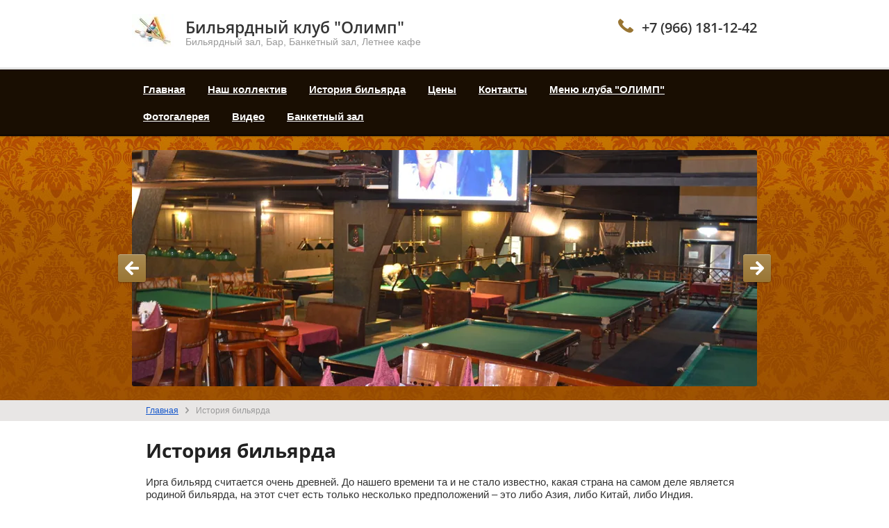

--- FILE ---
content_type: text/html; charset=utf-8
request_url: http://olimp-klub.ru/meropriyatiya
body_size: 5673
content:
<!doctype html>
<html lang="ru">
<head>
<meta name="viewport" content="width=device-width, initial-scale=1.0, maximum-scale=1.0, user-scalable=0">
<meta name="apple-mobile-web-app-capable" content="yes" />
<meta charset="utf-8">
<meta name="robots" content="all"/>
<title>Мероприятия - Бильярдный клуб Олимп</title>
<meta name="description" content="Мероприятия - Бильярдный клуб Олимп">
<meta name="keywords" content="Мероприятия - Бильярдный клуб Олимп">
<meta name="SKYPE_TOOLBAR" content="SKYPE_TOOLBAR_PARSER_COMPATIBLE">
<meta name='wmail-verification' content='50acbaab0e8b2d44' />
<link rel="stylesheet" href="/g/css/styles_articles_tpl.css">
<script src="/g/libs/jquery/1.10.2/jquery.min.js"></script>
<link rel='stylesheet' type='text/css' href='/shared/highslide-4.1.13/highslide.min.css'/>
<script type='text/javascript' src='/shared/highslide-4.1.13/highslide-full.packed.js'></script>
<script type='text/javascript'>
hs.graphicsDir = '/shared/highslide-4.1.13/graphics/';
hs.outlineType = null;
hs.showCredits = false;
hs.lang={cssDirection:'ltr',loadingText:'Загрузка...',loadingTitle:'Кликните чтобы отменить',focusTitle:'Нажмите чтобы перенести вперёд',fullExpandTitle:'Увеличить',fullExpandText:'Полноэкранный',previousText:'Предыдущий',previousTitle:'Назад (стрелка влево)',nextText:'Далее',nextTitle:'Далее (стрелка вправо)',moveTitle:'Передвинуть',moveText:'Передвинуть',closeText:'Закрыть',closeTitle:'Закрыть (Esc)',resizeTitle:'Восстановить размер',playText:'Слайд-шоу',playTitle:'Слайд-шоу (пробел)',pauseText:'Пауза',pauseTitle:'Приостановить слайд-шоу (пробел)',number:'Изображение %1/%2',restoreTitle:'Нажмите чтобы посмотреть картинку, используйте мышь для перетаскивания. Используйте клавиши вперёд и назад'};</script>

            <!-- 46b9544ffa2e5e73c3c971fe2ede35a5 -->
            <script src='/shared/s3/js/lang/ru.js'></script>
            <script src='/shared/s3/js/common.min.js'></script>
        <link rel='stylesheet' type='text/css' href='/shared/s3/css/calendar.css' /><link rel="icon" href="/favicon.ico" type="image/x-icon">


             <link rel="stylesheet" href="/g/templates/start/0.0.3/themes/9/styles.scss.css">  
    

<script src="/g/libs/jquery/1.10.2/jquery.min.js"></script>
<script src="/g/libs/jquery-bxslider/4.1.2/jquery.bxslider.js" charset="utf-8"></script>
<script src="/t/main.js" charset="utf-8"></script>


  <style type="text/css">
    @media only screen and (max-width: 990px) { 
      .s3-solution-panel, .s3-themeswitcher, .s3-themeswitcher-overlay {
          display: none !important;
      }
    }  
    .s3-themeswitcher {height: 350px !important;}

    .table-wrapp {
      overflow: auto;
      max-width: 100%;
      height: auto;
      border: 1px solid #C0C0C0;
    }
</style>



</head>
<body>

<div class="site-wrapper">
    <header role="banner" class="header" style="min-height: 60px;">
        <div class="inner-wrap">
            <div class="inner-h">
                <div class="company-name-wrap">
                    <div class="logo-pic"><a href="http://olimp-klub.ru"><img src="/thumb/2/iK3dYP7cHVprtPi7nOiDlA/60r60/d/%D0%9D%D0%BE%D0%B2%D1%8B%D0%B9_%D1%82%D0%BE%D1%87%D0%B5%D1%87%D0%BD%D1%8B%D0%B9_%D1%80%D0%B8%D1%81%D1%83%D0%BD%D0%BE%D0%BA.jpg" alt="" /></a></div>
                    <div class="logo-text">
                        <div class="title">Бильярдный клуб &quot;Олимп&quot;</div>
                        <div class="activity">Бильярдный зал, Бар, Банкетный зал, Летнее кафе</div>
                    </div>
                </div>
                <div class="site-phone"><div class="phone-icon"></div><p>+7 (966) 181-12-42</p>

<p>&nbsp;</p></div>
                <div class="site-slogan"></div>
            </div>
        </div>
        <div class="navigation-panel">
            <div class="up-wrap">            
                <div class="up"></div>
                <div class="open-menu"></div>
            </div> 
            <nav>
                                <ul class="top-menu">
                                                                        <li><a href="/" >Главная</a></li>
                                                                                                    <li><a href="/uslugi" >Наш коллектив</a></li>
                                                                                                    <li><a href="/meropriyatiya" >История бильярда</a></li>
                                                                                                    <li><a href="/ceny" >Цены</a></li>
                                                                                                    <li><a href="/contacts" >Контакты</a></li>
                                                                                                    <li><a href="/menyu-bara" >Меню клуба "ОЛИМП"</a></li>
                                                                                                    <li><a href="/fotogalereya" >Фотогалерея</a></li>
                                                                                                    <li><a href="/vidio" >Видео</a></li>
                                                                                                    <li><a href="/banquet-room" >Банкетный зал</a></li>
                                                                </ul>
                                
            </nav>
        </div>
    </header><!-- .header-->
    <div class="block-with-pic">
        <div class="inner">
            <div class="slider-wrap">
    <ul class="slider">
              <li><img src="/thumb/2/NZFD7I3e7SJHaLLbYtnD1w/900c340/d/DSC__0021.jpg" alt="Слайдер 1" /></li>
              <li><img src="/thumb/2/uWJkARs7moJRzxZgqLpeiQ/900c340/d/DSC__0053.jpg" alt="Слайдер 2" /></li>
              <li><img src="/thumb/2/w0fTd0EvnIWPEEyvFlU6iA/900c340/d/11.jpg" alt="Слайдер 3" /></li>
              <li><img src="/thumb/2/vI2YvjCkvkh0AuwdnG7cXQ/900c340/d/DSC__0019.jpg" alt="Слайдер 4" /></li>
              <li><img src="/thumb/2/SIxDFgSLwcfdNVQy8KJDYg/900c340/d/01_0.jpg" alt="Слайдер 5" /></li>
          </ul>
</div>        </div>
    </div>
    <div class="site-path-wrap">
        
<div class="site-path" data-url="/meropriyatiya"><a href="/">Главная</a><img src='/g/templates/start/0.0.3/themes/0/path-separator.png' />История бильярда</div>    </div>
    <div class="content-wrapper clear-self">
       
        <main role="main" class="main">
            <div class="content">
                <div class="content-inner">
                    
                    <h1>История бильярда</h1>
<div>
<p>Ирга бильярд считается очень древней. До нашего времени та и не стало известно, какая страна на самом деле является родиной бильярда, на этот счет есть только несколько предположений &ndash; это либо Азия, либо Китай, либо Индия.</p>

<p>Бильярд (&laquo;китайский&raquo; бильярд) в Европе появилось где-то в 15-16 веках. Исходя из разных источников первооткрыватели бильярда в Европе &ndash; это либо англичане, либо французы.</p>

<p>Первые столы для игры в бильярд были очень неудобны, поскольку их борта были жесткими, вследствие чего, шары от них не отражались, так как это случается, когда борта упруги. Кии были очень грубыми, что тоже в свою очередь создавало множество неудобств, не говоря уже о придании шару бокового вращения. Вместо обтянутого тканью идеально ровного стола, использовалась не совсем ровная и твердая доска.</p>

<p>&nbsp;</p>

<p>Более усовершенствованный вид бильярд приобрел в конце 16-го столетия. Столы для игры стали изготавливаться более тщательно, его борта подбивались шерстью или же резиной, лузы имеют вид карманов из сетки и естественно кии стали более аккуратными и удобными.</p>

<p>Уже в начале 17-го века бильярд был очень модным увлечением для высшего общества. Бильярдный стол постоянно пытались усовершенствовать: вначале он был квадратным, потом шести и восьмиугольным и вскоре он приобрел идеальную четырехугольную форму, которая сохранилась до наших дней.</p>

<p>Благодаря Петру I бильярд вскоре (в начале 18-го века) появился и стал довольно популярным и в России. Петр I увлекся этой игрой в Голландии и по прибытии в Россию приказал изготовить ее для себя.</p>

<p>Где-то в середине 19-го века была придумана разновидность бильярда под названием &laquo;Малая русская пирамида&raquo;. Эта разновидность игры сразу покорила многих поклонников бильярда и даже по прошествии многих лет она не утратила свою актуальность и по праву называется классикой русского бильярда.</p>
</div>

<p>&nbsp;</p>

<p>&nbsp;</p>


</div> <!-- .content-inner -->
            </div> <!-- .content -->
        </main> <!-- .main -->
    </div>
</div> <!-- .site-wrapper -->
<footer role="contentinfo" class="footer">
    <div class="footer-navigation">
                <nav>
            <ul class="footer-menu">
                                                <li><a href="/" >Главная</a></li>
                                                                    <li><a href="/uslugi" >Наш коллектив</a></li>
                                                                    <li><a href="/meropriyatiya" >История бильярда</a></li>
                                                                    <li><a href="/ceny" >Цены</a></li>
                                                                    <li><a href="/contacts" >Контакты</a></li>
                                                                    <li><a href="/menyu-bara" >Меню клуба "ОЛИМП"</a></li>
                                                                    <li><a href="/fotogalereya" >Фотогалерея</a></li>
                                                                    <li><a href="/vidio" >Видео</a></li>
                                                                    <li><a href="/banquet-room" >Банкетный зал</a></li>
                                              </ul>
          </nav>
            </div>
    <div class="inner-f">
        <div class="up"></div>
        <div class="footer-left-side">
            <div class="site-name">&copy; 2014 - 2026 </div>

                        <div class="social-icons">
                <div class="title">Мы в социальных сетях:</div>
                                        <a target="_blank" href="http://vk.com/public79833275"> <img src="/thumb/2/ow701KKY6Ouo9pizKE5xAA/20r20/d/vk.png" alt="" /></a>
                                    <a target="_blank" href="https://www.facebook.com/661672187284463"> <img src="/thumb/2/_RIXYboyY8XPcSrikzpaUg/20r20/d/fb.png" alt="" /></a>
                                    <a target="_blank" href="/"> <img src="/thumb/2/xagAEJ_slvb4EFip15k6Ag/20r20/d/tw.png" alt="" /></a>
                                    <a target="_blank" href="http://ok.ru/group/52422586859684"> <img src="/thumb/2/JjIdARw_Ceu4gDgyWBMV8w/20r20/d/od.png" alt="" /></a>
                            </div>
             

        </div>
        <div class="bottom-addres"><p>+7 (966) 181-12-42</p>

<p>&nbsp;</p></div>
        <div class="footer-right-side">
            <div class="copyright-wrap">
                <div class="site-copyright"><span style='font-size:14px;' class='copyright'><!--noindex--><a target="_blank" href="https://megagroup.ru/base_shop" title="платформа для интернет магазина" rel="nofollow" class="copyright">платформа для интернет магазина</a><!--/noindex--></span></div>
            </div>
            <div class="counters"><!--LiveInternet counter--><script type="text/javascript"><!--
new Image().src = "//counter.yadro.ru/hit?r"+
escape(document.referrer)+((typeof(screen)=="undefined")?"":
";s"+screen.width+"*"+screen.height+"*"+(screen.colorDepth?
screen.colorDepth:screen.pixelDepth))+";u"+escape(document.URL)+
";"+Math.random();//--></script><!--/LiveInternet-->

<!--LiveInternet logo--><a href="//www.liveinternet.ru/click"
target="_blank"><img src="//counter.yadro.ru/logo?17.3"
title="LiveInternet: показано число просмотров за 24 часа, посетителей за 24 часа и за сегодня"
alt="" border="0" width="88" height="31"/></a><!--/LiveInternet-->
<!--__INFO2026-01-14 00:55:59INFO__-->
</div>
        </div>
    </div>
</footer><!-- .footer -->

<!-- assets.bottom -->
<!-- </noscript></script></style> -->
<script src="/my/s3/js/site.min.js?1768224484" ></script>
<script src="/my/s3/js/site/defender.min.js?1768224484" ></script>
<script src="https://cp.onicon.ru/loader/54803bf772d22ca54a8b464c.js" data-auto async></script>
<script >/*<![CDATA[*/
var megacounter_key="a80fbb302d8e8f4b6830cc93dfb757e1";
(function(d){
    var s = d.createElement("script");
    s.src = "//counter.megagroup.ru/loader.js?"+new Date().getTime();
    s.async = true;
    d.getElementsByTagName("head")[0].appendChild(s);
})(document);
/*]]>*/</script>
<script >/*<![CDATA[*/
$ite.start({"sid":868653,"vid":872634,"aid":1018649,"stid":4,"cp":21,"active":true,"domain":"olimp-klub.ru","lang":"ru","trusted":false,"debug":false,"captcha":3});
/*]]>*/</script>
<!-- /assets.bottom -->
</body>
</html>

--- FILE ---
content_type: text/css
request_url: http://olimp-klub.ru/g/templates/start/0.0.3/themes/9/styles.scss.css
body_size: 5408
content:
@charset "UTF-8";@font-face{font-family:"open-sans-sb";src:url("/g/fonts/open_sans/open_sans-s-b.eot");src:url("/g/fonts/open_sans/open_sans-s-b.eot?#iefix") format("embedded-opentype"), url("/g/fonts/open_sans/open_sans-s-b.woff") format("woff"), url("/g/fonts/open_sans/open_sans-s-b.ttf") format("truetype"), url("/g/fonts/open_sans/open_sans-s-b.svg#open-sans-sb") format("svg");font-weight:normal;font-style:normal}@font-face{font-family:"open_sans-r";src:url("/g/fonts/open_sans/open_sans-r.eot");src:url("/g/fonts/open_sans/open_sans-r.eot?#iefix") format("embedded-opentype"), url("/g/fonts/open_sans/open_sans-r.woff") format("woff"), url("/g/fonts/open_sans/open_sans-r.ttf") format("truetype"), url("/g/fonts/open_sans/open_sans-r.svg#open_sans-r") format("svg");font-weight:normal;font-style:normal}@font-face{font-family:"open_sans-b";src:url("/g/fonts/open_sans/open_sans-b.eot");src:url("/g/fonts/open_sans/open_sans-b.eot?#iefix") format("embedded-opentype"), url("/g/fonts/open_sans/open_sans-b.woff") format("woff"), url("/g/fonts/open_sans/open_sans-b.ttf") format("truetype"), url("/g/fonts/open_sans/open_sans-b.svg#open_sans-b") format("svg");font-weight:normal;font-style:normal}article,aside,details,figcaption,figure,footer,header,hgroup,main,nav,section,summary{display:block}audio,canvas,video{display:inline-block}audio:not([controls]){display:none;height:0}[hidden],template{display:none}html{overflow-y:scroll;font-family:sans-serif;-ms-text-size-adjust:100%;-webkit-text-size-adjust:100%}body,figure{margin:0}a{background:transparent}a:focus{outline:thin dotted}a:active,a:hover{outline:0}h1{margin:0.67em 0}h2{margin:0.83em 0}h3{margin:1em 0}h4{margin:1.33em 0}h5{margin:1.67em 0}h6{margin:2.33em 0}abbr[title]{border-bottom:1px dotted}b,strong{font-weight:700}dfn{font-style:italic}hr{-moz-box-sizing:content-box;box-sizing:content-box;height:0}mark{color:#000;background:#ff0}code,kbd,pre,samp{font-family:monospace, serif;font-size:1em}pre{white-space:pre-wrap}q{quotes:"\201C" "\201D" "\2018" "\2019"}small{font-size:80%}sub,sup{position:relative;vertical-align:baseline;font-size:75%;line-height:0}sup{top:-0.5em}sub{bottom:-0.25em}img{border:0}svg:not(:root){overflow:hidden}fieldset{margin:0 2px;padding:0.35em 0.625em 0.75em;border:1px solid #c0c0c0}button,input,select,textarea{max-width:100%;margin:0;font-family:inherit;font-size:100%}button,input{line-height:normal}button,select{text-transform:none}button,html input[type=button],input[type=reset],input[type=submit]{cursor:pointer;-webkit-appearance:button}button[disabled],html input[disabled]{cursor:default}input[type=checkbox],input[type=radio]{box-sizing:border-box;padding:0}input[type=search]{-webkit-box-sizing:content-box;-moz-box-sizing:content-box;box-sizing:content-box;-webkit-appearance:textfield}input[type=search]::-webkit-search-cancel-button,input[type=search]::-webkit-search-decoration{-webkit-appearance:none}legend,button::-moz-focus-inner,input::-moz-focus-inner{padding:0;border:0}textarea{overflow:auto;vertical-align:top}table{border-spacing:0;border-collapse:collapse}@media print{*{background:transparent !important;color:#000 !important;box-shadow:none !important;text-shadow:none !important}a,a:visited{text-decoration:underline}a[href]:after{content:" (" attr(href) ")"}abbr[title]:after{content:" (" attr(title) ")"}pre,blockquote{border:1px solid #999;page-break-inside:avoid}thead{display:table-header-group}tr,img{page-break-inside:avoid}img{max-width:100% !important}@page{margin:0.5cm}p,h2,h3{orphans:3;widows:3}h2,h3{page-break-after:avoid}}.hide{display:none}.show{display:block}.invisible{visibility:hidden}.visible{visibility:visible}.reset-indents{padding:0;margin:0}.reset-font{line-height:0;font-size:0}.clear-list{list-style:none;padding:0;margin:0}.clearfix:before,.clearfix:after{display:table;content:"";line-height:0;font-size:0}.clearfix:after{clear:both}.clear{visibility:hidden;clear:both;height:0;font-size:1px;line-height:0}.clear-self:after{display:block;visibility:hidden;clear:both;height:0;content:''}.thumb,.YMaps,.ymaps-map{color:#000}.table{display:table}.table .tr{display:table-row}.table .tr .td{display:table-cell}.table0,.table1,.table2{border-collapse:collapse}.table0 td,.table1 td,.table2 td{padding:0.5em}.table1,.table2{border:1px solid #afafaf}.table1 td,.table1 th,.table2 td,.table2 th{border:1px solid #afafaf}.table2 th{padding:0.5em;color:#fff;background:red}.bx-wrapper ul,.bx-wrapper .bx-controls{font-size:0;line-height:0}.bx-wrapper .bx-controls a{outline:0;text-indent:-9999px;text-align:left;display:block}.bx-wrapper ul{margin:0;padding:0;list-style:none;text-align:center}.bx-wrapper ul img{max-width:100%;vertical-align:middle;font-size:12px}.slider-wrap{position:relative;margin:0 auto;max-height:340px;max-width:900px}.slider-wrap li{height:340px;line-height:340px}.slider-wrap .bx-viewport{overflow:hidden;-webkit-border-radius:3px;-moz-border-radius:3px;-ms-border-radius:3px;-o-border-radius:3px;border-radius:3px}.slider-wrap .bx-pager,.slider-wrap .bx-controls-auto{position:absolute;bottom:-30px;width:100%;z-index:60}.slider-wrap .bx-loading{min-height:50px;background:#fff url(bx_loader.gif) 50% 50% no-repeat;height:100%;width:100%;position:absolute;top:0;left:0;z-index:80}.slider-wrap .bx-pager{text-align:center}.slider-wrap .bx-pager .bx-pager-item{display:inline-block}.slider-wrap .bx-pager.bx-default-pager a{background:#666;width:10px;height:10px;margin:0 5px;-moz-border-radius:5px;-webkit-border-radius:5px;border-radius:5px}.slider-wrap .bx-pager.bx-default-pager a:hover,.slider-wrap .bx-pager.bx-default-pager a.active{background:#000}.slider-wrap .bx-controls-direction a{position:absolute;top:50%;margin-top:-20px;outline:0;width:40px;height:40px;-webkit-border-radius:3px;-moz-border-radius:3px;-ms-border-radius:3px;-o-border-radius:3px;border-radius:3px;-webkit-background-clip:padding;-moz-background-clip:padding;background-clip:padding-box;z-index:70;-moz-box-shadow:0 1px 2px rgba(0,0,0,.3), inset 0 1px 0 rgba(255,255,255,.3);-webkit-box-shadow:0 1px 2px rgba(0,0,0,.3), inset 0 1px 0 rgba(255,255,255,.3);box-shadow:0 1px 2px rgba(0,0,0,.3), inset 0 1px 0 rgba(255,255,255,.3);background-color:#997533;background-image:-webkit-gradient(linear, left top, left bottom, color-stop(0%, #a98b53),color-stop(100%, #997533));background-image:-o-linear-gradient(top, #a98b53 0%,#997533 100%);background-image:-moz-linear-gradient(top, #a98b53 0%,#997533 100%);background-image:-webkit-linear-gradient(top, #a98b53 0%,#997533 100%);background-image:-ms-linear-gradient(top, #a98b53 0%,#997533 100%);background-image:linear-gradient(to bottom, #a98b53 0%,#997533 100%);-pie-background:linear-gradient(to bottom, #a98b53 0%,#997533 100%);z-index:1;-webkit-transition:0.3s ease;-moz-transition:0.3s ease;-o-transition:0.3s ease;-ms-transition:0.3s ease;transition:0.3s ease;behavior:url(/g/libs/pie/20b1/pie.htc)}.slider-wrap .bx-controls-direction a.bx-prev{left:-20px}.slider-wrap .bx-controls-direction a.bx-prev:before{content:"";position:absolute;width:20px;height:20px;background:url(sprite-box.png) -100px 0 no-repeat;left:10px;top:10px}.slider-wrap .bx-controls-direction a.bx-next{right:-20px}.slider-wrap .bx-controls-direction a.bx-next:before{content:"";position:absolute;width:20px;height:20px;background:url(sprite-box.png) -70px 0 no-repeat;left:10px;top:10px}.slider-wrap .bx-controls-direction a:hover{background-color:#977c4b;background-image:-webkit-gradient(linear, left top, left bottom, color-stop(0%, #a79067),color-stop(100%, #977c4b));background-image:-o-linear-gradient(top, #a79067 0%,#977c4b 100%);background-image:-moz-linear-gradient(top, #a79067 0%,#977c4b 100%);background-image:-webkit-linear-gradient(top, #a79067 0%,#977c4b 100%);background-image:-ms-linear-gradient(top, #a79067 0%,#977c4b 100%);background-image:linear-gradient(to bottom, #a79067 0%,#977c4b 100%);-pie-background:linear-gradient(to bottom, #a79067 0%,#977c4b 100%)}.slider-wrap .bx-controls-direction a:active{-moz-box-shadow:inset 0 1px 1px rgba(0,0,0,0.3);-webkit-box-shadow:inset 0 1px 1px rgba(0,0,0,0.3);box-shadow:inset 0 1px 1px rgba(0,0,0,0.3);background-color:#997533;background-image:-webkit-gradient(linear, left bottom, left top, color-stop(0%, #a98b53),color-stop(100%, #997533));background-image:-o-linear-gradient(bottom, #a98b53 0%,#997533 100%);background-image:-moz-linear-gradient(bottom, #a98b53 0%,#997533 100%);background-image:-webkit-linear-gradient(bottom, #a98b53 0%,#997533 100%);background-image:-ms-linear-gradient(bottom, #a98b53 0%,#997533 100%);background-image:linear-gradient(to top, #a98b53 0%,#997533 100%);-pie-background:linear-gradient(to top, #a98b53 0%,#997533 100%)}.slider-wrap .bx-controls-direction a.disabled{display:none}.slider-wrap .bx-controls-auto{text-align:center}.slider-wrap .bx-controls-auto .bx-controls-auto-item{display:inline-block}.slider-wrap .bx-controls-auto .bx-controls-auto-item a{margin:0 3px}.slider-wrap .bx-controls-auto .bx-controls-auto-item .bx-start{width:10px;height:11px;background:url(bx_controls.png) -86px -11px no-repeat}.slider-wrap .bx-controls-auto .bx-controls-auto-item .bx-start:hover,.slider-wrap .bx-controls-auto .bx-controls-auto-item .bx-start.active{background-position:-86px 0}.slider-wrap .bx-controls-auto .bx-controls-auto-item .bx-stop{width:9px;height:11px;background:url(bx_controls.png) -86px -44px no-repeat}.slider-wrap .bx-controls-auto .bx-controls-auto-item .bx-stop:hover,.slider-wrap .bx-controls-auto .bx-controls-auto-item .bx-stop.active{background-position:-86px -33px}.slider-wrap .bx-controls.bx-has-controls-auto.bx-has-pager .bx-pager{width:80%;text-align:left}.slider-wrap .bx-controls.bx-has-controls-auto.bx-has-pager .bx-controls-auto{right:0;width:20%;text-align:right}.slider-wrap .bx-caption{position:absolute;bottom:0;left:0;width:100%;background:rgba(80,80,80,0.75)}.slider-wrap .bx-caption span{display:block;padding:10px;text-align:left;color:#fff;font-size:12px;line-height:normal}@media only screen and (max-width: 990px){.bx-controls-direction a.bx-prev{left:20px !important}.bx-controls-direction a.bx-next{right:20px !important}}html,body{height:100%}body{position:relative;text-align:left;color:#333;background:#fff;font-family:Arial,Helvetica,sans-serif;font-size:15px;line-height:1.25}h1,h2,h3,h4,h5,h6{color:#212121;font-family:'open_sans-b';font-weight:normal;font-style:normal}h1{margin-top:0;font-size:28px}h2{font-size:21px}h3{font-size:16px}h4{font-size:14px}h5{font-size:12px}h6{font-size:9px}h5,h6{font-weight:bold}a{text-decoration:underline;color:#15c}a:hover{text-decoration:none}a img{border-color:#333}.header a img,.sidebar a img,.footer a img{border:none}.header p,.sidebar p,.footer p{margin:0}.fixed{position:fixed !important;top:0;left:0;right:0;z-index:1000}.site-wrapper{width:100%;min-height:100%;margin:0 auto}.header{min-height:160px}.inner-wrap{width:100%;background-color:#fff;-moz-box-shadow:inset 0 -3px 0 rgba(0,0,0,0.1);-webkit-box-shadow:inset 0 -3px 0 rgba(0,0,0,0.1);box-shadow:inset 0 -3px 0 rgba(0,0,0,0.1)}.inner-h{max-width:940px;margin:0 auto;min-height:100px}.inner-h:before,.inner-h:after{display:table;content:"";line-height:0;font-size:0}.inner-h:after{clear:both}.company-name-wrap{float:left;padding:20px}.company-name-wrap .logo-pic{width:60px;height:60px;text-align:center;float:left}.company-name-wrap .logo-pic img{max-width:60px;max-height:60px}.company-name-wrap .logo-text{padding-top:7px;padding-left:77px}.company-name-wrap .logo-text .title{font-size:23px;color:#333333;font-family:'open-sans-sb';line-height:25px}.company-name-wrap .logo-text .activity{font-size:14px;color:#999999}.site-phone{float:right;margin:27px 20px 0 0;padding-left:37px;min-height:20px;font-size:20px;color:#333333;font-family:'open-sans-sb';padding-bottom:20px;position:relative}.site-phone .phone-icon{content:"";position:absolute;left:3px;top:0;background:url(sprite-box.png) 0 0 no-repeat;width:22px;height:20px}.site-phone a{text-decoration:none;color:#333333}.site-phone p{margin:0}.site-slogan{overflow:hidden;font-size:16px;color:#333333;font-family:'open_sans-r';padding:30px 44px}.site-slogan p{margin:0}.navigation-panel{min-height:60px;width:100%;background-color:#190e02;-moz-box-shadow:0 1px 2px rgba(0,0,0,.2), inset 0 -3px 0 rgba(0,0,0,.2);-webkit-box-shadow:0 1px 2px rgba(0,0,0,.2), inset 0 -3px 0 rgba(0,0,0,.2);box-shadow:0 1px 2px rgba(0,0,0,.2), inset 0 -3px 0 rgba(0,0,0,.2);position:relative;behavior:url(/g/libs/pie/20b1/pie.htc)}.navigation-panel .up-wrap{display:none;min-height:70px;background-color:#190e02;-moz-box-shadow:0 1px 2px rgba(0,0,0,.2), inset 0 -3px 0 rgba(0,0,0,.2);-webkit-box-shadow:0 1px 2px rgba(0,0,0,.2), inset 0 -3px 0 rgba(0,0,0,.2);box-shadow:0 1px 2px rgba(0,0,0,.2), inset 0 -3px 0 rgba(0,0,0,.2);position:relative;z-index:15;behavior:url(/g/libs/pie/20b1/pie.htc)}.navigation-panel nav{max-width:940px;margin:0 auto;overflow:auto}.navigation-panel .top-menu{margin:0;padding:9px 20px;list-style:none;font-size:0;line-height:0}.navigation-panel .top-menu li{display:inline-block}.navigation-panel .top-menu a{-webkit-border-radius:3px;-moz-border-radius:3px;-ms-border-radius:3px;-o-border-radius:3px;border-radius:3px;-webkit-background-clip:padding;-moz-background-clip:padding;background-clip:padding-box;font-size:15px;line-height:normal;font-weight:bold;color:#ffffff;display:block;padding:11px 16px;position:relative;behavior:url(/g/libs/pie/20b1/pie.htc)}.navigation-panel .top-menu a:hover{background-color:#997533;-moz-box-shadow:0 1px 2px rgba(0,0,0,.3), inset 0 1px 0 rgba(255,255,255,.3);-webkit-box-shadow:0 1px 2px rgba(0,0,0,.3), inset 0 1px 0 rgba(255,255,255,.3);box-shadow:0 1px 2px rgba(0,0,0,.3), inset 0 1px 0 rgba(255,255,255,.3);background-color:#997533;background-image:-webkit-gradient(linear, left top, left bottom, color-stop(0%, #a98b53),color-stop(100%, #997533));background-image:-o-linear-gradient(top, #a98b53 0%,#997533 100%);background-image:-moz-linear-gradient(top, #a98b53 0%,#997533 100%);background-image:-webkit-linear-gradient(top, #a98b53 0%,#997533 100%);background-image:-ms-linear-gradient(top, #a98b53 0%,#997533 100%);background-image:linear-gradient(to bottom, #a98b53 0%,#997533 100%);-pie-background:linear-gradient(to bottom, #a98b53 0%,#997533 100%)}.content-wrapper{position:relative;max-width:940px;margin:0 auto;min-height:0;padding-bottom:45px}.main{float:left;width:100%}.content{padding:0}.sidebar{position:relative}.block-with-pic{width:100%;height:auto;background:url(header-pic.jpg) center top repeat-x}.block-with-pic .inner{max-width:940px;margin:0 auto;padding:20px 0}.site-path-wrap{height:30px;background:#e8e6e5}.site-path-wrap .site-path{max-width:860px;padding:0 40px;margin:0 auto;line-height:30px;font-size:12px;color:#999999}.site-path-wrap .site-path img{margin:0 10px}.content-inner{padding:25px 40px 0 40px}.footer{position:relative;width:100%;min-height:184px;margin:auto;background:#d1cfcc;font-size:12px;color:#666666}.footer .footer-navigation{width:100%;background:#190e02;min-height:44px}.footer .footer-navigation nav{max-width:940px;margin:0 auto}.footer .footer-navigation ul.footer-menu{list-style:none;margin:0 30px;padding:0;font-size:0;line-height:0}.footer .footer-navigation ul.footer-menu li{display:inline-block}.footer .footer-navigation ul.footer-menu a{display:block;font-size:13px;color:#fff;margin:0 10px;line-height:44px}.footer .footer-navigation ul.footer-menu a:hover{color:#fff}.footer .inner-f{max-width:940px;margin:0 auto;position:relative}.footer .inner-f:before,.footer .inner-f:after{display:table;content:"";line-height:0;font-size:0}.footer .inner-f:after{clear:both}.footer .inner-f .up{position:absolute;right:-90px;top:-113px;width:60px;height:60px;cursor:pointer;-webkit-border-radius:3px;-moz-border-radius:3px;-ms-border-radius:3px;-o-border-radius:3px;border-radius:3px;-webkit-background-clip:padding;-moz-background-clip:padding;background-clip:padding-box;background-color:#997533;-moz-box-shadow:0 1px 2px rgba(0, 0, 0, .3), inset 0 1px 0 rgba(255, 255, 255, .3);-webkit-box-shadow:0 1px 2px rgba(0, 0, 0, .3), inset 0 1px 0 rgba(255, 255, 255, .3);box-shadow:0 1px 2px rgba(0, 0, 0, .3), inset 0 1px 0 rgba(255, 255, 255, .3);background-color:#997533;background-image:-webkit-gradient(linear, left top, left bottom, color-stop(0%, #a98b53),color-stop(100%, #997533));background-image:-o-linear-gradient(top, #a98b53 0%,#997533 100%);background-image:-moz-linear-gradient(top, #a98b53 0%,#997533 100%);background-image:-webkit-linear-gradient(top, #a98b53 0%,#997533 100%);background-image:-ms-linear-gradient(top, #a98b53 0%,#997533 100%);background-image:linear-gradient(to bottom, #a98b53 0%,#997533 100%);-pie-background:linear-gradient(to bottom, #a98b53 0%,#997533 100%);behavior:url(/g/libs/pie/20b1/pie.htc)}.footer .inner-f .up:hover{background-color:#977c4b;background-image:-webkit-gradient(linear, left top, left bottom, color-stop(0%, #a79067),color-stop(100%, #977c4b));background-image:-o-linear-gradient(top, #a79067 0%,#977c4b 100%);background-image:-moz-linear-gradient(top, #a79067 0%,#977c4b 100%);background-image:-webkit-linear-gradient(top, #a79067 0%,#977c4b 100%);background-image:-ms-linear-gradient(top, #a79067 0%,#977c4b 100%);background-image:linear-gradient(to bottom, #a79067 0%,#977c4b 100%);-pie-background:linear-gradient(to bottom, #a79067 0%,#977c4b 100%)}.footer .inner-f .up:active{-moz-box-shadow:inset 0 1px 1px rgba(0,0,0,0.3);-webkit-box-shadow:inset 0 1px 1px rgba(0,0,0,0.3);box-shadow:inset 0 1px 1px rgba(0,0,0,0.3);background-color:#997533;background-image:-webkit-gradient(linear, left bottom, left top, color-stop(0%, #a98b53),color-stop(100%, #997533));background-image:-o-linear-gradient(bottom, #a98b53 0%,#997533 100%);background-image:-moz-linear-gradient(bottom, #a98b53 0%,#997533 100%);background-image:-webkit-linear-gradient(bottom, #a98b53 0%,#997533 100%);background-image:-ms-linear-gradient(bottom, #a98b53 0%,#997533 100%);background-image:linear-gradient(to top, #a98b53 0%,#997533 100%);-pie-background:linear-gradient(to top, #a98b53 0%,#997533 100%)}.footer .inner-f .up:before{content:"";width:30px;height:30px;position:absolute;left:15px;top:15px;background:url(sprite-box.png) -130px 0 no-repeat}.footer .footer-left-side{float:left;margin:26px 20px 0 40px;width:260px}.footer .footer-left-side .site-name{font-size:12px;color:#666666}.footer .footer-left-side .social-icons{margin-top:30px}.footer .footer-left-side .social-icons:before,.footer .footer-left-side .social-icons:after{display:table;content:"";line-height:0;font-size:0}.footer .footer-left-side .social-icons:after{clear:both}.footer .footer-left-side .social-icons .title{font-size:12px;color:#666666;padding-bottom:9px}.footer .footer-left-side .social-icons a{display:block;width:20px;height:20px;text-decoration:none;float:left;margin-right:4px}.footer .bottom-addres{float:left;font-size:12px;color:#666666;width:200px;margin-top:25px}.footer .bottom-addres p{margin:0}.footer .footer-right-side{float:right;margin:25px 40px 0 0}.footer .site-copyright{font-size:12px;color:#666666;position:relative;padding-right:44px;text-align:right;position:relative;width:180px}.footer .site-copyright:after{content:"";position:absolute;right:0;top:0;background:url(sprite-box.png) -30px 0 no-repeat;width:26px;height:34px}.footer .site-copyright a{display:block;color:#1155cc}.footer .counters{margin-top:30px;font-size:12px;color:#666666;text-align:right}@media only screen and (max-width: 1024px){body{font-size:18px}.footer .inner-f .up{display:none}}@media only screen and (max-width: 850px){.site-path-wrap .site-path{padding:0 30px}.content-inner{padding:25px 30px 0 30px}.block-with-pic .inner{max-width:940px;margin:0 auto;padding:20px 30px}.header .site-slogan{display:none}.footer{font-size:14px;min-height:284px}.footer .footer-navigation ul.footer-menu{margin:0 20px}.footer .bottom-addres{font-size:14px;margin-top:24px;margin-left:4px;line-height:19px}.footer .footer-right-side{width:100%;margin:36px 0 0 30px;text-align:left}.footer .footer-right-side .copyright-wrap{margin-right:56px;width:43%;float:left}.footer .footer-right-side .site-copyright{text-align:left;font-size:14px;width:168px;margin-left:29px}.footer .footer-right-side .site-copyright:after{right:12px}.footer .footer-right-side .counters{margin:0;float:left;font-size:14px}.footer .footer-left-side{width:43%;margin-left:30px}.footer .footer-left-side .site-name{font-size:14px}.footer .footer-left-side .social-icons .title{font-size:14px}}@media only screen and (max-width: 767px){.block-with-pic{display:none}}@media only screen and (max-width: 650px){.site-path-wrap{display:none}.header{padding-top:70px}.header .company-name-wrap{float:none}.header .site-phone{margin-top:0;margin-left:20px;float:left}.header .navigation-panel{position:fixed;top:0;min-height:70px;z-index:2}.header .navigation-panel ul.top-menu{margin:0;padding:0;position:relative;top:0;z-index:5;display:none}.header .navigation-panel ul.top-menu li{display:block}.header .navigation-panel ul.top-menu a{background:#556270;text-decoration:none;-webkit-border-radius:0;-moz-border-radius:0;-ms-border-radius:0;-o-border-radius:0;border-radius:0;font-size:20px;line-height:normal;padding:15px 30px;background-color:#190e02;-moz-box-shadow:inset 0 -2px 0 rgba(0,0,0,0.2);-webkit-box-shadow:inset 0 -2px 0 rgba(0,0,0,0.2);box-shadow:inset 0 -2px 0 rgba(0,0,0,0.2)}.header .navigation-panel ul.top-menu a:hover{background-color:none;background-image:none;-pie-background:none;background:#997533}.header .navigation-panel .up-wrap{display:block}.header .navigation-panel .open-menu{position:absolute;right:0;top:0;width:168px;height:70px;background:#997533;-moz-box-shadow:inset 0 -4px 0 rgba(0,0,0,0.2);-webkit-box-shadow:inset 0 -4px 0 rgba(0,0,0,0.2);box-shadow:inset 0 -4px 0 rgba(0,0,0,0.2);cursor:pointer;z-index:5}.header .navigation-panel .open-menu:before{content:"Меню";color:#fff;font-size:26px;position:absolute;left:26px;top:19px}.header .navigation-panel .open-menu:after{content:"";position:absolute;width:30px;height:30px;background:url(sprite-box.png) -170px 0 no-repeat;right:20px;top:20px}.header .navigation-panel .open-menu.openned:after{background:url(sprite-box.png) -210px 0 no-repeat}.header .navigation-panel .up{position:absolute;left:0;top:0;width:70px;height:70px;background:#997533;-moz-box-shadow:inset 0 -4px 0 rgba(0,0,0,0.2);-webkit-box-shadow:inset 0 -4px 0 rgba(0,0,0,0.2);box-shadow:inset 0 -4px 0 rgba(0,0,0,0.2);cursor:pointer}.header .navigation-panel .up:after{content:"";position:absolute;left:20px;top:20px;width:30px;height:30px;background:url(sprite-box.png) -130px 0 no-repeat}}@media only screen and (max-width: 500px){.block-with-pic{display:none}.footer{min-height:390px}.footer .footer-navigation{display:none}.footer .footer-left-side{margin:25px 0 0 30px;float:none;width:auto}.footer .footer-left-side .site-name{font-size:16px}.footer .footer-left-side .social-icons{margin-top:21px}.footer .footer-left-side .social-icons .title{font-size:16px}.footer .bottom-addres{float:none;font-size:16px;line-height:20px;margin-top:15px;margin-left:30px}.footer .footer-right-side{margin-top:25px}.footer .footer-right-side .copyright-wrap{margin:0 0 0 0;width:100%;float:none}.footer .footer-right-side .site-copyright{width:185px;font-size:16px}.footer .footer-right-side .counters{margin-top:19px;margin-left:30px;text-align:left;width:auto;float:none}}


--- FILE ---
content_type: application/javascript
request_url: https://cp.onicon.ru/loader/54803bf772d22ca54a8b464c.js
body_size: 365
content:
// @copyright MegaGroup © 2012 - 2018, megagroup.ru
// 2025-12-18 12:20:36
// D: false 6 6
(function (o,n,c) {
  'use strict';
  o[c] = o[c] || function() {(o[c].x=o[c].x||[]).push(arguments)};
  var s = n.createElement('script'); s.type = 'text/javascript'; s.charset="utf-8";
  s.async = true; s.src = "https://client.onicon.ru/visitor.js?v=4.4.93";
  o[c]('init', {ver:'4.4.93',lang:'ru',staticClient: 'https://client.onicon.ru',siteId:'54803bf772d22ca54a8b464c',server:'wss://n2.onicon.ru',initTime:new Date()});
  n.getElementsByTagName('head')[0].appendChild(s);
})(window, document, 'Onicon');


--- FILE ---
content_type: text/javascript
request_url: http://counter.megagroup.ru/a80fbb302d8e8f4b6830cc93dfb757e1.js?r=&s=1280*720*24&u=http%3A%2F%2Folimp-klub.ru%2Fmeropriyatiya&t=%D0%9C%D0%B5%D1%80%D0%BE%D0%BF%D1%80%D0%B8%D1%8F%D1%82%D0%B8%D1%8F%20-%20%D0%91%D0%B8%D0%BB%D1%8C%D1%8F%D1%80%D0%B4%D0%BD%D1%8B%D0%B9%20%D0%BA%D0%BB%D1%83%D0%B1%20%D0%9E%D0%BB%D0%B8%D0%BC%D0%BF&fv=0,0&en=1&rld=0&fr=0&callback=_sntnl1768392364262&1768392364262
body_size: 204
content:
//:1
_sntnl1768392364262({date:"Wed, 14 Jan 2026 12:06:04 GMT", res:"1"})